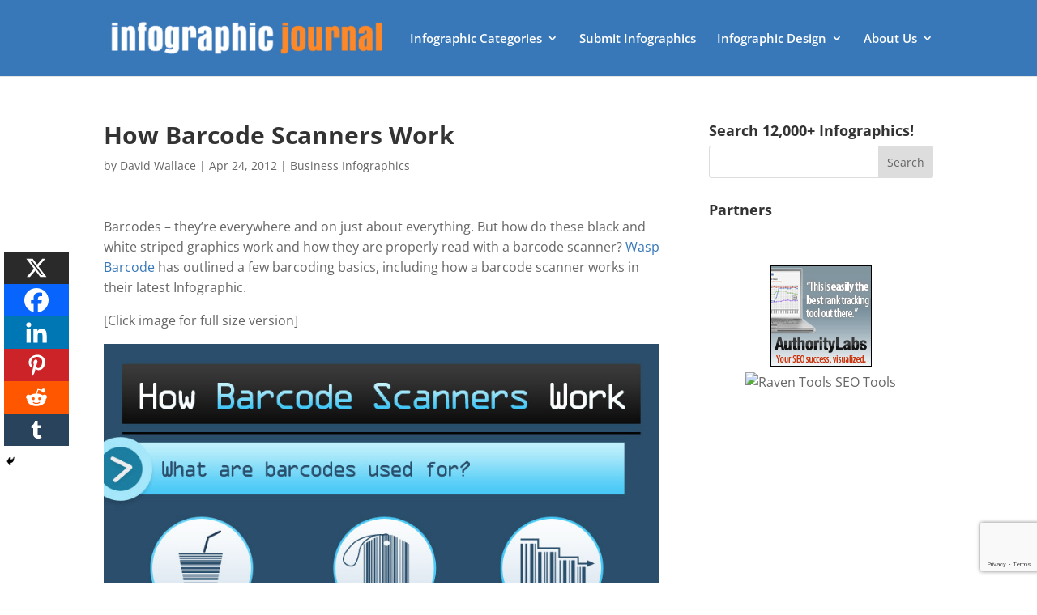

--- FILE ---
content_type: text/html; charset=utf-8
request_url: https://www.google.com/recaptcha/api2/anchor?ar=1&k=6Le4CKwbAAAAAIXNSfv0Bkpql5dWOUJY0mZTxh2n&co=aHR0cHM6Ly9pbmZvZ3JhcGhpY2pvdXJuYWwuY29tOjQ0Mw..&hl=en&v=PoyoqOPhxBO7pBk68S4YbpHZ&size=invisible&anchor-ms=20000&execute-ms=30000&cb=baexhd7npmxd
body_size: 48723
content:
<!DOCTYPE HTML><html dir="ltr" lang="en"><head><meta http-equiv="Content-Type" content="text/html; charset=UTF-8">
<meta http-equiv="X-UA-Compatible" content="IE=edge">
<title>reCAPTCHA</title>
<style type="text/css">
/* cyrillic-ext */
@font-face {
  font-family: 'Roboto';
  font-style: normal;
  font-weight: 400;
  font-stretch: 100%;
  src: url(//fonts.gstatic.com/s/roboto/v48/KFO7CnqEu92Fr1ME7kSn66aGLdTylUAMa3GUBHMdazTgWw.woff2) format('woff2');
  unicode-range: U+0460-052F, U+1C80-1C8A, U+20B4, U+2DE0-2DFF, U+A640-A69F, U+FE2E-FE2F;
}
/* cyrillic */
@font-face {
  font-family: 'Roboto';
  font-style: normal;
  font-weight: 400;
  font-stretch: 100%;
  src: url(//fonts.gstatic.com/s/roboto/v48/KFO7CnqEu92Fr1ME7kSn66aGLdTylUAMa3iUBHMdazTgWw.woff2) format('woff2');
  unicode-range: U+0301, U+0400-045F, U+0490-0491, U+04B0-04B1, U+2116;
}
/* greek-ext */
@font-face {
  font-family: 'Roboto';
  font-style: normal;
  font-weight: 400;
  font-stretch: 100%;
  src: url(//fonts.gstatic.com/s/roboto/v48/KFO7CnqEu92Fr1ME7kSn66aGLdTylUAMa3CUBHMdazTgWw.woff2) format('woff2');
  unicode-range: U+1F00-1FFF;
}
/* greek */
@font-face {
  font-family: 'Roboto';
  font-style: normal;
  font-weight: 400;
  font-stretch: 100%;
  src: url(//fonts.gstatic.com/s/roboto/v48/KFO7CnqEu92Fr1ME7kSn66aGLdTylUAMa3-UBHMdazTgWw.woff2) format('woff2');
  unicode-range: U+0370-0377, U+037A-037F, U+0384-038A, U+038C, U+038E-03A1, U+03A3-03FF;
}
/* math */
@font-face {
  font-family: 'Roboto';
  font-style: normal;
  font-weight: 400;
  font-stretch: 100%;
  src: url(//fonts.gstatic.com/s/roboto/v48/KFO7CnqEu92Fr1ME7kSn66aGLdTylUAMawCUBHMdazTgWw.woff2) format('woff2');
  unicode-range: U+0302-0303, U+0305, U+0307-0308, U+0310, U+0312, U+0315, U+031A, U+0326-0327, U+032C, U+032F-0330, U+0332-0333, U+0338, U+033A, U+0346, U+034D, U+0391-03A1, U+03A3-03A9, U+03B1-03C9, U+03D1, U+03D5-03D6, U+03F0-03F1, U+03F4-03F5, U+2016-2017, U+2034-2038, U+203C, U+2040, U+2043, U+2047, U+2050, U+2057, U+205F, U+2070-2071, U+2074-208E, U+2090-209C, U+20D0-20DC, U+20E1, U+20E5-20EF, U+2100-2112, U+2114-2115, U+2117-2121, U+2123-214F, U+2190, U+2192, U+2194-21AE, U+21B0-21E5, U+21F1-21F2, U+21F4-2211, U+2213-2214, U+2216-22FF, U+2308-230B, U+2310, U+2319, U+231C-2321, U+2336-237A, U+237C, U+2395, U+239B-23B7, U+23D0, U+23DC-23E1, U+2474-2475, U+25AF, U+25B3, U+25B7, U+25BD, U+25C1, U+25CA, U+25CC, U+25FB, U+266D-266F, U+27C0-27FF, U+2900-2AFF, U+2B0E-2B11, U+2B30-2B4C, U+2BFE, U+3030, U+FF5B, U+FF5D, U+1D400-1D7FF, U+1EE00-1EEFF;
}
/* symbols */
@font-face {
  font-family: 'Roboto';
  font-style: normal;
  font-weight: 400;
  font-stretch: 100%;
  src: url(//fonts.gstatic.com/s/roboto/v48/KFO7CnqEu92Fr1ME7kSn66aGLdTylUAMaxKUBHMdazTgWw.woff2) format('woff2');
  unicode-range: U+0001-000C, U+000E-001F, U+007F-009F, U+20DD-20E0, U+20E2-20E4, U+2150-218F, U+2190, U+2192, U+2194-2199, U+21AF, U+21E6-21F0, U+21F3, U+2218-2219, U+2299, U+22C4-22C6, U+2300-243F, U+2440-244A, U+2460-24FF, U+25A0-27BF, U+2800-28FF, U+2921-2922, U+2981, U+29BF, U+29EB, U+2B00-2BFF, U+4DC0-4DFF, U+FFF9-FFFB, U+10140-1018E, U+10190-1019C, U+101A0, U+101D0-101FD, U+102E0-102FB, U+10E60-10E7E, U+1D2C0-1D2D3, U+1D2E0-1D37F, U+1F000-1F0FF, U+1F100-1F1AD, U+1F1E6-1F1FF, U+1F30D-1F30F, U+1F315, U+1F31C, U+1F31E, U+1F320-1F32C, U+1F336, U+1F378, U+1F37D, U+1F382, U+1F393-1F39F, U+1F3A7-1F3A8, U+1F3AC-1F3AF, U+1F3C2, U+1F3C4-1F3C6, U+1F3CA-1F3CE, U+1F3D4-1F3E0, U+1F3ED, U+1F3F1-1F3F3, U+1F3F5-1F3F7, U+1F408, U+1F415, U+1F41F, U+1F426, U+1F43F, U+1F441-1F442, U+1F444, U+1F446-1F449, U+1F44C-1F44E, U+1F453, U+1F46A, U+1F47D, U+1F4A3, U+1F4B0, U+1F4B3, U+1F4B9, U+1F4BB, U+1F4BF, U+1F4C8-1F4CB, U+1F4D6, U+1F4DA, U+1F4DF, U+1F4E3-1F4E6, U+1F4EA-1F4ED, U+1F4F7, U+1F4F9-1F4FB, U+1F4FD-1F4FE, U+1F503, U+1F507-1F50B, U+1F50D, U+1F512-1F513, U+1F53E-1F54A, U+1F54F-1F5FA, U+1F610, U+1F650-1F67F, U+1F687, U+1F68D, U+1F691, U+1F694, U+1F698, U+1F6AD, U+1F6B2, U+1F6B9-1F6BA, U+1F6BC, U+1F6C6-1F6CF, U+1F6D3-1F6D7, U+1F6E0-1F6EA, U+1F6F0-1F6F3, U+1F6F7-1F6FC, U+1F700-1F7FF, U+1F800-1F80B, U+1F810-1F847, U+1F850-1F859, U+1F860-1F887, U+1F890-1F8AD, U+1F8B0-1F8BB, U+1F8C0-1F8C1, U+1F900-1F90B, U+1F93B, U+1F946, U+1F984, U+1F996, U+1F9E9, U+1FA00-1FA6F, U+1FA70-1FA7C, U+1FA80-1FA89, U+1FA8F-1FAC6, U+1FACE-1FADC, U+1FADF-1FAE9, U+1FAF0-1FAF8, U+1FB00-1FBFF;
}
/* vietnamese */
@font-face {
  font-family: 'Roboto';
  font-style: normal;
  font-weight: 400;
  font-stretch: 100%;
  src: url(//fonts.gstatic.com/s/roboto/v48/KFO7CnqEu92Fr1ME7kSn66aGLdTylUAMa3OUBHMdazTgWw.woff2) format('woff2');
  unicode-range: U+0102-0103, U+0110-0111, U+0128-0129, U+0168-0169, U+01A0-01A1, U+01AF-01B0, U+0300-0301, U+0303-0304, U+0308-0309, U+0323, U+0329, U+1EA0-1EF9, U+20AB;
}
/* latin-ext */
@font-face {
  font-family: 'Roboto';
  font-style: normal;
  font-weight: 400;
  font-stretch: 100%;
  src: url(//fonts.gstatic.com/s/roboto/v48/KFO7CnqEu92Fr1ME7kSn66aGLdTylUAMa3KUBHMdazTgWw.woff2) format('woff2');
  unicode-range: U+0100-02BA, U+02BD-02C5, U+02C7-02CC, U+02CE-02D7, U+02DD-02FF, U+0304, U+0308, U+0329, U+1D00-1DBF, U+1E00-1E9F, U+1EF2-1EFF, U+2020, U+20A0-20AB, U+20AD-20C0, U+2113, U+2C60-2C7F, U+A720-A7FF;
}
/* latin */
@font-face {
  font-family: 'Roboto';
  font-style: normal;
  font-weight: 400;
  font-stretch: 100%;
  src: url(//fonts.gstatic.com/s/roboto/v48/KFO7CnqEu92Fr1ME7kSn66aGLdTylUAMa3yUBHMdazQ.woff2) format('woff2');
  unicode-range: U+0000-00FF, U+0131, U+0152-0153, U+02BB-02BC, U+02C6, U+02DA, U+02DC, U+0304, U+0308, U+0329, U+2000-206F, U+20AC, U+2122, U+2191, U+2193, U+2212, U+2215, U+FEFF, U+FFFD;
}
/* cyrillic-ext */
@font-face {
  font-family: 'Roboto';
  font-style: normal;
  font-weight: 500;
  font-stretch: 100%;
  src: url(//fonts.gstatic.com/s/roboto/v48/KFO7CnqEu92Fr1ME7kSn66aGLdTylUAMa3GUBHMdazTgWw.woff2) format('woff2');
  unicode-range: U+0460-052F, U+1C80-1C8A, U+20B4, U+2DE0-2DFF, U+A640-A69F, U+FE2E-FE2F;
}
/* cyrillic */
@font-face {
  font-family: 'Roboto';
  font-style: normal;
  font-weight: 500;
  font-stretch: 100%;
  src: url(//fonts.gstatic.com/s/roboto/v48/KFO7CnqEu92Fr1ME7kSn66aGLdTylUAMa3iUBHMdazTgWw.woff2) format('woff2');
  unicode-range: U+0301, U+0400-045F, U+0490-0491, U+04B0-04B1, U+2116;
}
/* greek-ext */
@font-face {
  font-family: 'Roboto';
  font-style: normal;
  font-weight: 500;
  font-stretch: 100%;
  src: url(//fonts.gstatic.com/s/roboto/v48/KFO7CnqEu92Fr1ME7kSn66aGLdTylUAMa3CUBHMdazTgWw.woff2) format('woff2');
  unicode-range: U+1F00-1FFF;
}
/* greek */
@font-face {
  font-family: 'Roboto';
  font-style: normal;
  font-weight: 500;
  font-stretch: 100%;
  src: url(//fonts.gstatic.com/s/roboto/v48/KFO7CnqEu92Fr1ME7kSn66aGLdTylUAMa3-UBHMdazTgWw.woff2) format('woff2');
  unicode-range: U+0370-0377, U+037A-037F, U+0384-038A, U+038C, U+038E-03A1, U+03A3-03FF;
}
/* math */
@font-face {
  font-family: 'Roboto';
  font-style: normal;
  font-weight: 500;
  font-stretch: 100%;
  src: url(//fonts.gstatic.com/s/roboto/v48/KFO7CnqEu92Fr1ME7kSn66aGLdTylUAMawCUBHMdazTgWw.woff2) format('woff2');
  unicode-range: U+0302-0303, U+0305, U+0307-0308, U+0310, U+0312, U+0315, U+031A, U+0326-0327, U+032C, U+032F-0330, U+0332-0333, U+0338, U+033A, U+0346, U+034D, U+0391-03A1, U+03A3-03A9, U+03B1-03C9, U+03D1, U+03D5-03D6, U+03F0-03F1, U+03F4-03F5, U+2016-2017, U+2034-2038, U+203C, U+2040, U+2043, U+2047, U+2050, U+2057, U+205F, U+2070-2071, U+2074-208E, U+2090-209C, U+20D0-20DC, U+20E1, U+20E5-20EF, U+2100-2112, U+2114-2115, U+2117-2121, U+2123-214F, U+2190, U+2192, U+2194-21AE, U+21B0-21E5, U+21F1-21F2, U+21F4-2211, U+2213-2214, U+2216-22FF, U+2308-230B, U+2310, U+2319, U+231C-2321, U+2336-237A, U+237C, U+2395, U+239B-23B7, U+23D0, U+23DC-23E1, U+2474-2475, U+25AF, U+25B3, U+25B7, U+25BD, U+25C1, U+25CA, U+25CC, U+25FB, U+266D-266F, U+27C0-27FF, U+2900-2AFF, U+2B0E-2B11, U+2B30-2B4C, U+2BFE, U+3030, U+FF5B, U+FF5D, U+1D400-1D7FF, U+1EE00-1EEFF;
}
/* symbols */
@font-face {
  font-family: 'Roboto';
  font-style: normal;
  font-weight: 500;
  font-stretch: 100%;
  src: url(//fonts.gstatic.com/s/roboto/v48/KFO7CnqEu92Fr1ME7kSn66aGLdTylUAMaxKUBHMdazTgWw.woff2) format('woff2');
  unicode-range: U+0001-000C, U+000E-001F, U+007F-009F, U+20DD-20E0, U+20E2-20E4, U+2150-218F, U+2190, U+2192, U+2194-2199, U+21AF, U+21E6-21F0, U+21F3, U+2218-2219, U+2299, U+22C4-22C6, U+2300-243F, U+2440-244A, U+2460-24FF, U+25A0-27BF, U+2800-28FF, U+2921-2922, U+2981, U+29BF, U+29EB, U+2B00-2BFF, U+4DC0-4DFF, U+FFF9-FFFB, U+10140-1018E, U+10190-1019C, U+101A0, U+101D0-101FD, U+102E0-102FB, U+10E60-10E7E, U+1D2C0-1D2D3, U+1D2E0-1D37F, U+1F000-1F0FF, U+1F100-1F1AD, U+1F1E6-1F1FF, U+1F30D-1F30F, U+1F315, U+1F31C, U+1F31E, U+1F320-1F32C, U+1F336, U+1F378, U+1F37D, U+1F382, U+1F393-1F39F, U+1F3A7-1F3A8, U+1F3AC-1F3AF, U+1F3C2, U+1F3C4-1F3C6, U+1F3CA-1F3CE, U+1F3D4-1F3E0, U+1F3ED, U+1F3F1-1F3F3, U+1F3F5-1F3F7, U+1F408, U+1F415, U+1F41F, U+1F426, U+1F43F, U+1F441-1F442, U+1F444, U+1F446-1F449, U+1F44C-1F44E, U+1F453, U+1F46A, U+1F47D, U+1F4A3, U+1F4B0, U+1F4B3, U+1F4B9, U+1F4BB, U+1F4BF, U+1F4C8-1F4CB, U+1F4D6, U+1F4DA, U+1F4DF, U+1F4E3-1F4E6, U+1F4EA-1F4ED, U+1F4F7, U+1F4F9-1F4FB, U+1F4FD-1F4FE, U+1F503, U+1F507-1F50B, U+1F50D, U+1F512-1F513, U+1F53E-1F54A, U+1F54F-1F5FA, U+1F610, U+1F650-1F67F, U+1F687, U+1F68D, U+1F691, U+1F694, U+1F698, U+1F6AD, U+1F6B2, U+1F6B9-1F6BA, U+1F6BC, U+1F6C6-1F6CF, U+1F6D3-1F6D7, U+1F6E0-1F6EA, U+1F6F0-1F6F3, U+1F6F7-1F6FC, U+1F700-1F7FF, U+1F800-1F80B, U+1F810-1F847, U+1F850-1F859, U+1F860-1F887, U+1F890-1F8AD, U+1F8B0-1F8BB, U+1F8C0-1F8C1, U+1F900-1F90B, U+1F93B, U+1F946, U+1F984, U+1F996, U+1F9E9, U+1FA00-1FA6F, U+1FA70-1FA7C, U+1FA80-1FA89, U+1FA8F-1FAC6, U+1FACE-1FADC, U+1FADF-1FAE9, U+1FAF0-1FAF8, U+1FB00-1FBFF;
}
/* vietnamese */
@font-face {
  font-family: 'Roboto';
  font-style: normal;
  font-weight: 500;
  font-stretch: 100%;
  src: url(//fonts.gstatic.com/s/roboto/v48/KFO7CnqEu92Fr1ME7kSn66aGLdTylUAMa3OUBHMdazTgWw.woff2) format('woff2');
  unicode-range: U+0102-0103, U+0110-0111, U+0128-0129, U+0168-0169, U+01A0-01A1, U+01AF-01B0, U+0300-0301, U+0303-0304, U+0308-0309, U+0323, U+0329, U+1EA0-1EF9, U+20AB;
}
/* latin-ext */
@font-face {
  font-family: 'Roboto';
  font-style: normal;
  font-weight: 500;
  font-stretch: 100%;
  src: url(//fonts.gstatic.com/s/roboto/v48/KFO7CnqEu92Fr1ME7kSn66aGLdTylUAMa3KUBHMdazTgWw.woff2) format('woff2');
  unicode-range: U+0100-02BA, U+02BD-02C5, U+02C7-02CC, U+02CE-02D7, U+02DD-02FF, U+0304, U+0308, U+0329, U+1D00-1DBF, U+1E00-1E9F, U+1EF2-1EFF, U+2020, U+20A0-20AB, U+20AD-20C0, U+2113, U+2C60-2C7F, U+A720-A7FF;
}
/* latin */
@font-face {
  font-family: 'Roboto';
  font-style: normal;
  font-weight: 500;
  font-stretch: 100%;
  src: url(//fonts.gstatic.com/s/roboto/v48/KFO7CnqEu92Fr1ME7kSn66aGLdTylUAMa3yUBHMdazQ.woff2) format('woff2');
  unicode-range: U+0000-00FF, U+0131, U+0152-0153, U+02BB-02BC, U+02C6, U+02DA, U+02DC, U+0304, U+0308, U+0329, U+2000-206F, U+20AC, U+2122, U+2191, U+2193, U+2212, U+2215, U+FEFF, U+FFFD;
}
/* cyrillic-ext */
@font-face {
  font-family: 'Roboto';
  font-style: normal;
  font-weight: 900;
  font-stretch: 100%;
  src: url(//fonts.gstatic.com/s/roboto/v48/KFO7CnqEu92Fr1ME7kSn66aGLdTylUAMa3GUBHMdazTgWw.woff2) format('woff2');
  unicode-range: U+0460-052F, U+1C80-1C8A, U+20B4, U+2DE0-2DFF, U+A640-A69F, U+FE2E-FE2F;
}
/* cyrillic */
@font-face {
  font-family: 'Roboto';
  font-style: normal;
  font-weight: 900;
  font-stretch: 100%;
  src: url(//fonts.gstatic.com/s/roboto/v48/KFO7CnqEu92Fr1ME7kSn66aGLdTylUAMa3iUBHMdazTgWw.woff2) format('woff2');
  unicode-range: U+0301, U+0400-045F, U+0490-0491, U+04B0-04B1, U+2116;
}
/* greek-ext */
@font-face {
  font-family: 'Roboto';
  font-style: normal;
  font-weight: 900;
  font-stretch: 100%;
  src: url(//fonts.gstatic.com/s/roboto/v48/KFO7CnqEu92Fr1ME7kSn66aGLdTylUAMa3CUBHMdazTgWw.woff2) format('woff2');
  unicode-range: U+1F00-1FFF;
}
/* greek */
@font-face {
  font-family: 'Roboto';
  font-style: normal;
  font-weight: 900;
  font-stretch: 100%;
  src: url(//fonts.gstatic.com/s/roboto/v48/KFO7CnqEu92Fr1ME7kSn66aGLdTylUAMa3-UBHMdazTgWw.woff2) format('woff2');
  unicode-range: U+0370-0377, U+037A-037F, U+0384-038A, U+038C, U+038E-03A1, U+03A3-03FF;
}
/* math */
@font-face {
  font-family: 'Roboto';
  font-style: normal;
  font-weight: 900;
  font-stretch: 100%;
  src: url(//fonts.gstatic.com/s/roboto/v48/KFO7CnqEu92Fr1ME7kSn66aGLdTylUAMawCUBHMdazTgWw.woff2) format('woff2');
  unicode-range: U+0302-0303, U+0305, U+0307-0308, U+0310, U+0312, U+0315, U+031A, U+0326-0327, U+032C, U+032F-0330, U+0332-0333, U+0338, U+033A, U+0346, U+034D, U+0391-03A1, U+03A3-03A9, U+03B1-03C9, U+03D1, U+03D5-03D6, U+03F0-03F1, U+03F4-03F5, U+2016-2017, U+2034-2038, U+203C, U+2040, U+2043, U+2047, U+2050, U+2057, U+205F, U+2070-2071, U+2074-208E, U+2090-209C, U+20D0-20DC, U+20E1, U+20E5-20EF, U+2100-2112, U+2114-2115, U+2117-2121, U+2123-214F, U+2190, U+2192, U+2194-21AE, U+21B0-21E5, U+21F1-21F2, U+21F4-2211, U+2213-2214, U+2216-22FF, U+2308-230B, U+2310, U+2319, U+231C-2321, U+2336-237A, U+237C, U+2395, U+239B-23B7, U+23D0, U+23DC-23E1, U+2474-2475, U+25AF, U+25B3, U+25B7, U+25BD, U+25C1, U+25CA, U+25CC, U+25FB, U+266D-266F, U+27C0-27FF, U+2900-2AFF, U+2B0E-2B11, U+2B30-2B4C, U+2BFE, U+3030, U+FF5B, U+FF5D, U+1D400-1D7FF, U+1EE00-1EEFF;
}
/* symbols */
@font-face {
  font-family: 'Roboto';
  font-style: normal;
  font-weight: 900;
  font-stretch: 100%;
  src: url(//fonts.gstatic.com/s/roboto/v48/KFO7CnqEu92Fr1ME7kSn66aGLdTylUAMaxKUBHMdazTgWw.woff2) format('woff2');
  unicode-range: U+0001-000C, U+000E-001F, U+007F-009F, U+20DD-20E0, U+20E2-20E4, U+2150-218F, U+2190, U+2192, U+2194-2199, U+21AF, U+21E6-21F0, U+21F3, U+2218-2219, U+2299, U+22C4-22C6, U+2300-243F, U+2440-244A, U+2460-24FF, U+25A0-27BF, U+2800-28FF, U+2921-2922, U+2981, U+29BF, U+29EB, U+2B00-2BFF, U+4DC0-4DFF, U+FFF9-FFFB, U+10140-1018E, U+10190-1019C, U+101A0, U+101D0-101FD, U+102E0-102FB, U+10E60-10E7E, U+1D2C0-1D2D3, U+1D2E0-1D37F, U+1F000-1F0FF, U+1F100-1F1AD, U+1F1E6-1F1FF, U+1F30D-1F30F, U+1F315, U+1F31C, U+1F31E, U+1F320-1F32C, U+1F336, U+1F378, U+1F37D, U+1F382, U+1F393-1F39F, U+1F3A7-1F3A8, U+1F3AC-1F3AF, U+1F3C2, U+1F3C4-1F3C6, U+1F3CA-1F3CE, U+1F3D4-1F3E0, U+1F3ED, U+1F3F1-1F3F3, U+1F3F5-1F3F7, U+1F408, U+1F415, U+1F41F, U+1F426, U+1F43F, U+1F441-1F442, U+1F444, U+1F446-1F449, U+1F44C-1F44E, U+1F453, U+1F46A, U+1F47D, U+1F4A3, U+1F4B0, U+1F4B3, U+1F4B9, U+1F4BB, U+1F4BF, U+1F4C8-1F4CB, U+1F4D6, U+1F4DA, U+1F4DF, U+1F4E3-1F4E6, U+1F4EA-1F4ED, U+1F4F7, U+1F4F9-1F4FB, U+1F4FD-1F4FE, U+1F503, U+1F507-1F50B, U+1F50D, U+1F512-1F513, U+1F53E-1F54A, U+1F54F-1F5FA, U+1F610, U+1F650-1F67F, U+1F687, U+1F68D, U+1F691, U+1F694, U+1F698, U+1F6AD, U+1F6B2, U+1F6B9-1F6BA, U+1F6BC, U+1F6C6-1F6CF, U+1F6D3-1F6D7, U+1F6E0-1F6EA, U+1F6F0-1F6F3, U+1F6F7-1F6FC, U+1F700-1F7FF, U+1F800-1F80B, U+1F810-1F847, U+1F850-1F859, U+1F860-1F887, U+1F890-1F8AD, U+1F8B0-1F8BB, U+1F8C0-1F8C1, U+1F900-1F90B, U+1F93B, U+1F946, U+1F984, U+1F996, U+1F9E9, U+1FA00-1FA6F, U+1FA70-1FA7C, U+1FA80-1FA89, U+1FA8F-1FAC6, U+1FACE-1FADC, U+1FADF-1FAE9, U+1FAF0-1FAF8, U+1FB00-1FBFF;
}
/* vietnamese */
@font-face {
  font-family: 'Roboto';
  font-style: normal;
  font-weight: 900;
  font-stretch: 100%;
  src: url(//fonts.gstatic.com/s/roboto/v48/KFO7CnqEu92Fr1ME7kSn66aGLdTylUAMa3OUBHMdazTgWw.woff2) format('woff2');
  unicode-range: U+0102-0103, U+0110-0111, U+0128-0129, U+0168-0169, U+01A0-01A1, U+01AF-01B0, U+0300-0301, U+0303-0304, U+0308-0309, U+0323, U+0329, U+1EA0-1EF9, U+20AB;
}
/* latin-ext */
@font-face {
  font-family: 'Roboto';
  font-style: normal;
  font-weight: 900;
  font-stretch: 100%;
  src: url(//fonts.gstatic.com/s/roboto/v48/KFO7CnqEu92Fr1ME7kSn66aGLdTylUAMa3KUBHMdazTgWw.woff2) format('woff2');
  unicode-range: U+0100-02BA, U+02BD-02C5, U+02C7-02CC, U+02CE-02D7, U+02DD-02FF, U+0304, U+0308, U+0329, U+1D00-1DBF, U+1E00-1E9F, U+1EF2-1EFF, U+2020, U+20A0-20AB, U+20AD-20C0, U+2113, U+2C60-2C7F, U+A720-A7FF;
}
/* latin */
@font-face {
  font-family: 'Roboto';
  font-style: normal;
  font-weight: 900;
  font-stretch: 100%;
  src: url(//fonts.gstatic.com/s/roboto/v48/KFO7CnqEu92Fr1ME7kSn66aGLdTylUAMa3yUBHMdazQ.woff2) format('woff2');
  unicode-range: U+0000-00FF, U+0131, U+0152-0153, U+02BB-02BC, U+02C6, U+02DA, U+02DC, U+0304, U+0308, U+0329, U+2000-206F, U+20AC, U+2122, U+2191, U+2193, U+2212, U+2215, U+FEFF, U+FFFD;
}

</style>
<link rel="stylesheet" type="text/css" href="https://www.gstatic.com/recaptcha/releases/PoyoqOPhxBO7pBk68S4YbpHZ/styles__ltr.css">
<script nonce="4lbmh8qbIoik1TpiSA3jZQ" type="text/javascript">window['__recaptcha_api'] = 'https://www.google.com/recaptcha/api2/';</script>
<script type="text/javascript" src="https://www.gstatic.com/recaptcha/releases/PoyoqOPhxBO7pBk68S4YbpHZ/recaptcha__en.js" nonce="4lbmh8qbIoik1TpiSA3jZQ">
      
    </script></head>
<body><div id="rc-anchor-alert" class="rc-anchor-alert"></div>
<input type="hidden" id="recaptcha-token" value="[base64]">
<script type="text/javascript" nonce="4lbmh8qbIoik1TpiSA3jZQ">
      recaptcha.anchor.Main.init("[\x22ainput\x22,[\x22bgdata\x22,\x22\x22,\[base64]/[base64]/[base64]/ZyhXLGgpOnEoW04sMjEsbF0sVywwKSxoKSxmYWxzZSxmYWxzZSl9Y2F0Y2goayl7RygzNTgsVyk/[base64]/[base64]/[base64]/[base64]/[base64]/[base64]/[base64]/bmV3IEJbT10oRFswXSk6dz09Mj9uZXcgQltPXShEWzBdLERbMV0pOnc9PTM/bmV3IEJbT10oRFswXSxEWzFdLERbMl0pOnc9PTQ/[base64]/[base64]/[base64]/[base64]/[base64]\\u003d\x22,\[base64]\\u003d\x22,\x22f0I4woRMflZ3w4fDvMO/w6LCpjsxwolXTCMWwqJ4w5/CiAxAwptHNsKzwp3CtMOBw5onw7lyFMObwqbDisKhJcOxwqTDvWHDiivCkcOawp/DowcsPyh4wp/Dnh/Dv8KUAxDCvjhDw4LDlRjCrB8Ww5RZwrvDpsOgwpZkwozCsAHDsMOrwr0yLBkvwrkJOMKPw7zCjXXDnkXCmyTCrsOuw4FRwpfDkMKxwpvCrTFhdMORwo3DtMKrwowUCUbDsMOhwoM9QcKsw6zCvMO9w6nDiMKow67DjTDDhcKVwoJZw5B/[base64]/CosKww6NBwrJHw6jDvyk/w6kLwoDDgwluZsOjXcO1w6PDncOkcgI3wpbDrAZDXTlfMxXDi8KrWMKdcjA+esO5QsKPwqbDscOFw4bDk8KxeGXCvcOKQcOhw5/DnsO+dX/DtVgiw7DDiMKXSSLCtcO0worDq3PCh8OuTcOcTcO4UsKaw5/[base64]/CvMKMwpbDnWYGBcO8w5UCw5bClMOiA0fChMO3WEbDoA/DpRYGwqXDrxbDtnrCr8KjJkzCvsKvw6lcKcK5PzQdBxHDvks+wolmCV3DkFrDjsO1w4sRwrB4w6JpQ8OVwp9cMsKawq47bhYxw4LDvMOfO8O1aTERwp5vWsKmwohUFDpBw6HDocOSw5Yrfz/Dm8OmF8OFwoTCnMK5w4zDpAnCnsKQIAjDn3/Co0bDohN6MsKfw4vDozjCm38GWjrDhiwBw7/DicOrDXMVw6tzwrUYwrbDu8Onw60hwookwpvDscO7FcOEacKNCcKawoLCj8KCwpcFf8ORc25Dw7fDr8OQL0FhL1ZOT3FLwqXCp1IoMSsmbErChQvDiCbCnUw6wrHDjTsUw7jClBbCq8OawqMuKTkLKsKQEW/DgcKewqMfQCjCh1ggw7LDusK4C8KpKyzDoQU5w5EjwqI4BMOYI8O6w4vCsMOtwpx+Owh3WGbDoCLCuh3DpcOsw7E2TsKFwpzCr2wrC0LDiHbDsMKuwq7Dkxohw4fCoMKLFsOuJlgow4bCjnkfwoFsTsOLwr3CrmzDu8K1wpNHPcObw4HChFnDlCzDnMKGMgl/woExE20WVsKPw64iBTnDg8OuwoQJwpPDu8KGNkwmwoxtw5zDmcKkcRRDKMKHJ3xjwqURw67DklI5BcKFw64KfnxfHVJ/[base64]/N2cdScO2RsKwHEjDm8OywofChVZ1K8KhbnA/wrvDvcKrE8KPdsKgwodYwpHCmDQ2wpITfn/Do2ctw6UnMXXCm8OHRghheFLDucOIXADCqR/DmzJRcDUBwo/[base64]/DvkDDqkF7SMOAQ8O4wodaw53DnALDmsOMeMO2w6wkQhw8w4sVwrMTbMKow6EDOwIRw4bCn0kwcsODSlHCviFyw6B+UXTDmsOrfsKVw4jCo0BMw5/Dr8OPKjzDqQ8Nw6cYTMK2Y8O2Zyd6AMK5w77DvMONMB84bhA+w5TCnyvCtR7DjMOpcBA0AcKML8OxwpBDDsO5w63CtnfDhSjCjxTCm01PwrtKR3VJw4jClsKZQRrDmcOOw6bDoW59wo89w4nDni/DvcKNCsKUwqvDscKDw7jCv3fDgMO3wpNENXPDqcKlwrPDlTRRw7RvBUDDnStGXMOJw4DDoFVcw7hWIFDDpcKBI306R30ZwpfClMO+WkzDgR9+wq8Cw5/Cj8KHbcKTMsK+w58IwrZsN8KTw6nCuMKGalHClXnDiEIKwqTCo2NxTMKEFSoLAxFXwpnCqMO2PHJPcinChsKTwqFSw5LCjsODfsKJR8K1wpfDkg5YBmDDrT0PwpEww4XDm8OzWSt5wrnCk1Yyw5vCr8O7CsOacsKaBxtzw7XDrw3CklvCmXVbccKPw4ZcVy49wp9/[base64]/Dr8KHbMO9AcKYw5XCjTYuXsK0wrcyH3LCsSDCqTHDrMOFwp9/[base64]/Do0DCmsKJByDDk8OESj9EwqXDjcKJwqc0D8KMw4IQwpkKw6drSj9OPcK/wpZMwozCmEXDosKUA1HCkj3DisK/w4RKYWh1MR/DosOFJ8KiRcKSVcODw4Y7wpbDr8KqAsKLwpgCOMKPB2zDphZdwq7CkcKbw4FJw7bCmcKlwqUvQ8KdecK8OMKWV8OOKwDDnxxHw5BawobCkSEvw6jDosO6wqvDsitSSsOWw7tFVRghwoptw5lgeMKMLcKtworDqANnHcKFB3rCoCI5w5VvaU/[base64]/Dg8K7PsKSwqFABwwsdcOcwqhHClEIdgZkwqHCmMOQTMK0N8OEOArCpRrCo8OOHcKCGlNfw5LCrsO4TsOawoE/[base64]/wosTW0R6f8OtXC/DjsOWPyZ6w4gfwrTCtsOAw7vCiMKEwoTCuS0mw4rCnsK3wrpkwpPDuh1OwoXDrsKGw45ywrFNCcKtJ8KVw4rDsk0nSyZWw43Dr8OkwpTCmmvDlm/DoxLCqHPCqCzDoXJbwogvY2LCjsOdw6PDl8K7woM9RzvCjcKxw7nDgG9CCsKMw6PCvx55wp9GWmEGwr80PUnDq3N3w5ovM15TwozCmUYZwrNaH8Kfdh3DuV/CosKOw7nDmsKtKMKqwp0Ew6LDoMKJwodQE8OewobCocKGHcK7WxzDl8OIAlzDkkl4bMKgwpbCncOeZ8KHa8KAwrrCnU/[base64]/CiGl9wrNEwrELwpnCh0fDoSFCbH0GNcKZw6dUWcOKw6jCj3vCq8Ojwq96csOYClHCh8KqXR4IFSkUwolCwoVNVUrDjsOoWmnCqcKYdQN7wqN9K8KTwrnCohrDmnDCjzLDhcKgwqvCm8O0UMKmRknDoVZvwpgQRMObwr4qw6gQVcOaLQbDm8KpTsK/w4fDn8KmXmEYKcK+wrPDoExxwonCkXjCj8OtIMO+RBXDiD3DmCLCiMOMF3LDjzRxw5NYP1kNPcKAw6RjXcK/w7/[base64]/AgjChBpRB1ZFSsKCZWTCnMOZwql3wow2w7oPN8O/wpjCtMKzwoLDlB/[base64]/CksO5XnbDlgNXKBvDqxcWw6PCu8OJQR/[base64]/DgEcgw6zDjMKDemfCpQ1cZmHCgAkvw6h7KMOnBWbDiB7Do8KYTk8fKHHCnCgRw7g0WkF3wrwGwoMGaBXDusKgwrXDinAMaMOUHMK3SMKycHobSsK2HsK2w6MAw5DCqWBMMivClSInKcKKf1B/JCwtJXNBJ0XCvm7DqlDCiR8LwqJXw7ZpXMOyPnEyK8K5w4fCu8OXw7fCnUx3wrA5TcKsX8OsY1fCuAxcw7JwMm3DrVvCnsO0w73Cn212SDTDhjdadcOqwohXPRM+UCdsTXpFEnDCvFLCqsKwCi/DrCbDmxbCjwjDvFXDoRvCpHDDt8OuDcKXO3vDqMOibWwQAjRMYm3Ch2BsTwFYNMKyw7HDksKSO8OoU8KTKMOSRWs6cygmw4LDhsOQY3J0w4vCoHnCnsOFwoDDhmrCpx8rw7xbw6kHcsKFw4XDny0Dw5fDrT/[base64]/wonCnCTCqMKadhQEcwTCt8KfYsOZwpFmfcK0w7fDojHCk8KEH8OaGT/DjFQLwpXCvifCtjgpX8OJwoTDmxLCk8O/CcKFRHI3ecOKw64tQALCvyfCs1ZAOsKEPcOawpnDhDLDuMKcSTXDqHXCm0cOUcK5wqjCpjbChhDDknTDknbDkn/ClgltGxvCpMKmAsOXwpzClsO9QXodwrDDjcO8wqozZw0dKcK4wp5lMsO3w5Rsw7TCp8KCLnoJwpXCtiUdw4TDhQJtwokqw4Z/R2zDtsO/wqfChMOWSCPCvgbCjMK5E8KowrM0cEfDtHzDoWIqN8O2w4l1VcKLNTvCo3HDqgVlw6pRIz3DosKvwpQawqHDkF/Dul5oECEgJcOdYiQCw7BuNcObw49OwrZ/bTgvw68lw4LDjMOmMsOcw6vCognDm0s4YW7DrcK3IQNEw5XCkybCjcKUw4cuSirDjsOxDXvCvcOZMnYFY8KVWcOEw4JwGWrDksO0w5zDgQjCl8KoPcKaVsO8I8O+WXQ6U8Kvw7fDqn8Pw54mHAzDmyzDnQjClcOlCSY8w43DrsO9wqzCiMOKwpAUwpQ/w6Mvw7tDwqA1w4PDvcKow6xowrZtbU3Ct8KSwqc+woNKw6NaHcOEG8KHw4rCv8Ojw4M6JH3DvMOQw7zDuiTCjsKhwr3CucOzwrt/Y8OOFMKCVcOVZMOywpQLZsO3ZSVDwoPDnRQ9w59Cw4TDlRnDqcOIXMOWRDrDlcKbw5DDkyIFwr0xN0M+w7IlAcKbY8OnwoFuBzojwptKZV3Ck3doMsOCey1tQMO7w4zDsVlhPsO+Z8OYesOMEBXDkQrDh8OUworCqsKOwo/DmMKia8K/woFeSMKJw5t4worCgiQJw5RQw5nDoxfDhzsBGMOUCsOkTQVMwohUdsK+T8O8dw8oDnTDmV7DgFLCpUzCoMOIT8KLwqDCuwAhwr0BX8OVBxXCvcOmw6JyXVhuw7pHw6ZBacO0woxJFW/DlTIZwop0w64YW35mw6/DpMKRQE/DqnrChsKuY8OiDsKbP1V8XsKtwpHCj8KDwow1TcOBw6kSFXMrJwfCi8KFwrV9wqA7KMOtw4sbB19BJATDvCp/wpHDgcKYw5zChDt+w788SxzCvMKpHnIowpvCr8KgVwJpFknDt8KCw7Anw6nDrsKbCCYAwph8C8O2UcK6QSbCsyIIw5B2w7bDvMKYF8OvThU8w7/[base64]/CiCbCi1LDvkFow6HChiPCrcO+wqHDrx/DqcKdwrZcw59Tw4gZw6AKGnjCqwHCoiQmw5vDmghkKcO6wrUGwrxvJcK/w4LCt8KSK8KKwrfDuRvChzrCnRvDg8K9LyI6woxZfFYqwpbDh3IZOAXClsKGEsKCJE/[base64]/egbDqsO9w67CoWsswrQOLwwuQUR/w65+SX45NEQLD0jCrxNGwqfCsgzDusKuw5PCsiFHBmZlwqvCgk3DvsOWw4VCw7lmw73DusKiwqYLainCosK/wrEFwptIwqfCvcKAw7LDiml6aj5xw6tcNmojfAjDocKWwptITWdkVmUCwp/CuWDDrmTDmDzCgAfDgsKrTBo6w4XDqCFSw6PCs8OgJC7DiMKSVMOow5BiRcK0wrYRNx/DtknDk2PClWlzwr1Yw6EnAsK3wrxKw416IDoCwrbCtzfDgmgUw6NgWSTCm8KWZC8HwqoqaMOVV8OFwpjDucKVWnJjwoI/[base64]/CuQDCoUVxw47CrcO/w5tNwpfCk2fDqVLDsghgc3w0NcK8aMObRsOFw7MzwpUnDVfDtDYPwrB5BUTCvcOQwrRKfcKiwosyS35iwpd9w6Myf8OMYh3DhmECU8OKBz0mZMK5wr4Rw5vDgcKDeC7DmgrDqS7CuMOAAy/DmcOow63DnlfCuMOBwqbDti16w4rCrMOSHzc/[base64]/D8KmwpXCul4PwoBTw7zDjwFnw4MzTX5Ac8O9wotOw58nwqhrDVhyw7ozwptJe2crNcOlw6nDmjxDw4dAT0gTdyvDg8Ksw6tSP8OTMsOVAsOfIsKZwrzCiTpww4jCnMKVacKbw6AQAcO1DEdZSkVWwr1TwphFJsOLdVvDqSQmM8O5wp/CicKIwrguIgPDlcOfYVAJA8OiwrrDtMKDw4fDncOawqXDscOcw6bCsV0wd8OowrhoSBgwwr/DvQjDncKEw7LDvMOjFcKXwqbCqMKuwofCnAFlwqY2cMOIwq9JwqxNw6jDk8OaEEfCpQjCgm54w4MWDcOhwp/DpMKiV8O6w53DlMK4w59SHA3DrcKnwrvCi8OdZwbDn1x1wq3DmS05w43CpXHCuQdkfVpNaMORImk6Wk/CvXPCscO+wqXCusObBVTCo0/CujAnUS7CrsOzw7ZAw5pAwrN3wrcubx/Dll3DkcOHacKJBcKpZxR/[base64]/CpRBzwoPCuxLDpwxfw5zCgMOVZBzCv8OIU8KGwqpcb8OgwqRgw7ccwoXCjsKAwpkLUDXDksOcJHkcwoXCmgdxJcOhOynDpGMWTE3DhsKDRx7Ci8KYw4JdwonCj8KfJ8OvWn7DrcOCCS9AAmZCVMKOAiQSw5RVLcOtw5TCmH1ZKW/CkwfCgRQOcMKPwqZRYmsXdAbCtsK3w7FMHMKsYMKkVBpQw6gIwrLCnG/Cp8KZw5PDu8ODw5XDmj1BwrrCq0UzwoLDssKiesKhw7jChsK2bmfDlsKFdsKXJMOdw5JiLMOzZl3Dp8OcBSfDocOTwq7DmcO9KMKpw5fDl3LCscOpc8KfwpADDX7Dm8OjEMOFwoRjwoFFw6o3DsKXW3J6wrpZw60IPMKXw6zDqmIjUsOxdChowr/DjcOywoUTw4Rmw74/[base64]/CjgTCkxTDkMKfwpXCjSnCv8KzVxZyZgHCmjTDgMOQXsK5BV/CjcKjGVQGWMKUW3nCtsK5HMOww4dlRUkzw7rDi8KvwpHDsCdhwoLDtcKRCsOiFsO0XmTDvilnAQbDgEHDsx3DsCY8wohHB8Odw6d2B8OjV8KWIcKjwp90fWnDoMK/w45QMcOuwoNfwovCmD1bw6LDjhJuRGR5LwDChMK5w64hwqzDqcOPw4whw4bDsVEQw5kIR8KSb8OqSMK0wrHCjsOCKCvCjls1wrkzw6A4w5wBw6FzEcOZw5rCsjtxI8KyCj/DqMKeKiDDrxpaJEjDinXChnXDsMKmw59HwqpcbTrDpGFLwrzDn8K3wrxOOcKRPjLDmjnCnMO5w4U9L8OXw4BUBcOowqzCssKGw5vDksKLwpBcw6YgdsOrwrMyw6DCliB1QsKKw67CsBs8wp3CncOEBCcaw71cwpzDrsKpwokzOcKswqowwo/Dg8O0W8K9N8Oxw54TIwTCh8OMw40iDSnDg2fCgSUSw6LCgkk2wpPCs8OLN8KLLB0EwqLDi8KbIG/Di8KlOUPDo0fDqGPDuH91b8OdAsOCdMKfwpc4w5IvwqHDqcKtwoPCh2zCh8ODwrA7w4fDpmTChHBpbkgHXiPDgsKawqAdWsO5wop9w7MQwp5dKMKiw63Ct8OBVR9EC8O1wpJRw7LCjHhnLcO3an3Cg8K9EMKPZMO+w7Z3w5JAcsOXPcKfPcOMw4/DrsKFw5bCgsOgHS3DlsOOwr4gw5jDrHpdwrxrwrPDiDc7wr7Cr0xCwoTDlcKzORknGMKNw4luMgzDnFbDncKlwrw8wpDCoQDDh8K5w6UkdCwywp8dw4bChcK0XMK/[base64]/CuMKHSsKWw7bChMOaOcOROQnCkU5Sw5dmTHvCqhw5YMKkworDozPDqDchH8OvAjvCmRDDhsKyS8OxwqjDm3EdH8OwI8K0wqILwrvDnl3DjyAUwrfDk8K/VsOaPMOuw69kw4VBRcObGDMzw5EmBg3DjMKsw7N4O8OqworDjV0fccOJw7fDlsO9w5bDvBYCD8KZJcKswosaYlUrw5dAwrHDgsO1wqEBbCPCmSXDrcKIw5ZGw613wo/Clw0HKMOIZDNNw4vDnFXDusO3w5xMwqPCoMOdI0FEOsOCwoXDo8KLFsOzw4RIwpYEw6JaFMOIw63Cj8Ofw5XCr8Olwqc2LMOkMX/CgylqwqUgw6NLA8OfOSZhPFTCs8KRUT1VHEF5woENw4bCgB7CgShCwpcld8O/[base64]/DrsKMRVRGNMO6RMOHw7g8wpYQN0I2IGRtwq7Co1DCo8KBUVbDlknCuGY0VFfDkQIiVMK3TMObPmPCl3PDkMKAwrpdwpcSBRbCmsKuw4RZLFTCpivDjFUkPMOLw6HChid/w7PDmsOWOlFqwpjCqsO2FlXDpj1Ww7F8KsKkSsKxw7TDrkPDjcKkwp3CtcKfw6wvacOowpPDrw4Tw4fDlsOCTSjCnh5vHSPCsmjDtsOawqp1LjjDqmHDtsOAwoIIwoDDll/DliMew4rDuiDCncOvAGE+Pk3CsTfDhcOawoXCq8O3T1DCpXrCgMODWMOAw5zCnBxKwpEdIcK4cAdtU8K+w5Y4wqTClVlbUMKnKzh2w73DksKMwovCqMKqwrTChcKAw5YmDsKSwr5rw7jCjsKiG10hw6LDhsKlwonCjsKQZcK5w4U8KVpmw6kZwo5OJyhUwro/DcKvwosOTj/[base64]/w5fDr8OOw7XDjE3DjQlsw51gC8K/w4bCh8KLe8Ojw57DvcOwehc2w6LCr8OLN8KCI8KvwpggEcO/K8K/w5kEUcK7WghzwrPCpsOlCB9cDcKJworDmhpyXS/[base64]/[base64]/DkcOmw4/DncKcwonCrcOqBzTCjMKGw5zDuFYswrjCrVHDlsOiXcK3w6zCkMKmWzvDrE/CjcOsCsK6woDCqn8ow6zCpMKlw6sxEcOTBFLCm8K0K39bw47CsjZIRsOAw4RSPcKRwrx6w4oPw4gyw60hWsKqwrjCp8OVwrnCgcKHLhrCszvCiHDDgg1HwrTCqBkdZ8KTw5BSYMKlGzonAGJDC8OhwpPDssK2w6LChcKXWsOCJWw/NMKAYXsOwqXDi8Ocw4XDjsOyw7EGw6tKKMOawpjDtQbDjUc/w79Ww7RUwqTCpXVeAVBIwqFow7bCjcK0QVUsUMOSwp4YOGoEwrZnwoZTORNmw53ChHTDqU81eMKIbx/Cp8O1MmBBCF/DtMO2w7nDjhMkbcK5wqfCgwMNElPCuFXDrlt+woA0M8Kfw5nDmsKaCTsow7XCrDnCiBZ7wo1/w7nCtXpNQRoSwozDgMK4M8KyAzjCiHTDi8KnwoXDvj5EVMKcSnPDgh3CtMOywqA8HDDCtsKBSBQeMjfDl8Ofw5xfw4/Di8OowrDCssOwwqvCryzChnQFAWFSw4nCpMOiEwrDgcOkwo1GwrTDgMKBwqjCqMOsw6rCn8OFwqvCucKhR8OcYcKfw5bChGVcw5PCgw0SQcOUTC0UDMO2w6N+wpZWw6fDvcONL2pYwrAgSsORwrUYw5jCo23Cn17CkHt6wq3CsFBRw6l/Lm/CkUvDuMOhGcOvWxYBfsKKIcOTNUvDjj/CisKLPDbDrcODwqrCgSYHUsOOeMOxwqoHKcOWwqHCthZsw5vCgMO8YyTCqBTDo8KWw5DDkAPDkEABVcKzMgXCkFvCisO6woY3a8KGMABnX8O4w57Cs2jCpMKvFsKAwrTDu8KFwqV6WgvCtR/DnThHwr0Gwo7DgMO9w6jCo8KQw77DnipIRsKMSUIFVGTDmiAtwqLDmVvCom7CncO/w65Owp0dFMK6e8OEXsKIw6p/Tj7DocK1w5V5bcOSegDClsKYwqrCo8OoejbClhsbYsKHwrnCmkHCg1zChn/ChsKYMsOIw7lTCsO9aCQ0McOxw7XDm8KawrZ0W1nDtMOaw7fCp2DDpwPDiFY7PcKgZsOYwonCocOTwrrDsTPDmsK2acKHV2/DlcKYwpFXe27DtETDscK1Tghvw5xxw7RKw5Fgw4vCosOoWMOEw6rDsMOVfQ4rwoN+w6Q9S8OxB21HwpVPwrDCv8KKIw1yGcKQwpbDrcOfw7PCohB6FcOmUcKBXzE4V2LCtQwZw6rDsMOiwrnCgsKXw5/DlcKywqA2wp7DtUgBwqIkEQdJRMO+w6bDmSLCpCfCoTVBw6nCjcOKUUjCiwxeX1bCm07Cv2sgwolpw4HDhsOWw7XDskvDqcKPw7LCssOrw6lnH8OHKcO7Ozx2E1wKQMK7w4hNwrN8wp8Kw5Mxw7JUw5YAw5vDq8O2AwVJwpliQwfCpsKZF8KEw47CsMK/NMOiFSTDmiTCjcKnGTXCnsK+wonClsOJesOSUsO1YcK9UwHCrMKsZE4lwrVKM8OXwrUcwq/DmcKwHhNzwqM+W8KFZMK6MTbDqUDDg8KzOcOyVcOwEMKqFH5Qw4hwwp5lw4xtYMKfw7/Csh7DgcObwoHDjMKPwq/[base64]/CgWYzYkoSL8OJb8KUw6HDnMKHQcOYwokQd8OEwrPCgcOVwpTDjMKcw4TCnmDCrEnCrhY5Y1nDuWvDhxbCosO1csKlV2Z4C0fCm8OYE0XDqMO5w6TDkcO6Ajo7wpLDozXDh8K8w5pmw5wMKMKfZMK6bsOoDinDnx3Cr8O0J1hAw5Jvw6FawqrDo1sVS2UUPcOfw4FNPS/CqcOacMK/GcK3w75pw67Coy3CrBrCg3rDgMKjG8KqP257ODprUcK/LMKjFMODEjc9w4PCninDl8OzXcKTw4nCoMOJwrFEaMKkwobCmTrDscKnwpvCnTNowr1Yw77Ch8Kvw5DDjD7DjDl7w6/CgMKtw5IZw4bDgDIewpvCo3FEGMO0M8Opw6xYw7dmw5bCk8O0H0N+w7xSwqLCu0vCg1PCr3/CgHoMw6MhdcKyXTnDoBkcYkwrR8KSwq/CiRExw4rDu8Orw5TClFxXIGtlw4nDhH3DtQELBQJlYMKXwp0lesO2w4rChxgCMsO3w6jCtMKMcsO5P8Olwr5YQcOqCzQOaMOrw6jCosKAwq5gw7sKQGrDpTnDr8KIwrXDvsO/IxdCQHwNMWHDjUXCoj7DkBBewqDDlWHCpBXDg8K9w5Eiw4VdLUMeOMOMw7XClB1Rwo3CihZswozCoXUnw5Mnw7VRw41dw6HCisOnfcK5wo9qOmtLw6vCn3fCpcKuE21Zw5bDpzY1JMKpHAsGBix3OMO7wobDgsKxIMKkw5/DrELDnCzCnXUlw4HCi3/DmhHDncKNTlR6woPDnTbDrz3CjsKMRxcnWMKowq9yE03Cj8Kew7zCvMOJVMOVwrBpeSkdECTCjBjDh8O9KMKRcj7Ck05MVMKlwo5ow6Rfwp7CosKtwrXCjMKHR8O0OgrDtcOuw4nCpEVFwoU2DMKLw5lXDsOZbXjDjHjChDYvPcKzW3zDhMKIw6nCqh/DrzXChsKwRW1nwpPCkDvCjlHCjTpqDsKMQ8OcC2vDlcKiwozDjsKKcQrCn0ESK8KSCMKbwpZ5wq/CuMOUHMKVw5LCvxXCoh/[base64]/Cj0g0w6EdwpM8wqLDn3TDvEXCqibDnU/[base64]/TcOkw7vCvMOfLjzCpsOVZsKJGsK3wqMzw7ZVwrXCnsOXw5p9wqTDisKywosswqjDrWbCnhcnwpg4wq0Fw7HDgAhbQ8Kyw7PDssK1SlItHcK9w48nwoPCjHcVwpLDoMOCwoDCisKdwqDCrcKYLMKFwocYwoB4wpkDw6vCpBdNwpPCoAXDt1fCpz5/UMOxwrFow58UP8OiwonDs8KaURPCuSksNSjCrsOAFsKbw4PDlVjCp1ATccO6w78+w7ZICXccw5rCnsONQ8OSasOsw593wpLCunrDpsKGey7DlyDCusONw5ZvOyPDoE1Cw7sMw6ota1nDrMOvw6pXLGvDgsO/firDgGgWwqfCnBbCs1HDuDt4wqXCqTvDjUZmJGc3w6/CtH3DhcKKe1d5S8OmA1jDucK7w43DtzrCrcOyXGV7wrFPwrF5eATCgDXDucOlw68rw6jCpQ3DvBZhwqHDtwlZM2otw5kfwoTDgsO1wrQNw5haUcORdHxEAgJBNU/CnsKHw4E8wqgTw7XDg8OhHsK6VMKhKG/DoTbCtcOtfR9iI3JJwqFnKm7DksKUWsKIwrbDgXrCsMKCwr/DpcOdworDkwLChcKsTHzDoMKewrjDgMKEw6/Dg8OtPRnCmEHDsMOXw5fCv8ONXcKOw7TDpl8yCAQfHMOOXE9aOcKnAsOrKER1woDCj8O8bMKDcU44woDDtE8Twp8+X8Kpw4DCj2gtwrMKFcOyw5nCt8Oqwo/Ch8OVVsOfDxNLDi/DhcO1w6Yfw4tLS0cTwr/Ct03DtsKuwozCpcOmwrrClMORwpwOXcKKeQHCsBXDq8OZwoE+JsKgLUrCsSjDmcOJw7/DlcKaRWfCiMKQSzzCrmwpBMOOwqjCvcKQw5UKZmxVdW7Co8KDw6MYR8O9GwzDo8Kkc1nCrMO5w6Q7ecKJBsKkTMKOPMKiwqVgwpLDvipdwqZnw5vDnQ5IwozCin87wo7DtX4REMOow6xfw4nDkVTCvGwSwrrCucOiw7HCmMOcw7VbBmtBXV/DsitXTcKZQn3DnsKtYihsOsO4wqgeSwkwbMOuw6LCqhnCuMOFb8OBesO9HcK/w7peSD44e3w0UCJpw7rDtn8WJBt+w5o3w5g7w4jDuD19amd+OXzDhMKZwp13DiASbsKRwo7DsCXDn8OGJlTCvCNeGxlrwoLCr1c+wq01PULCvcO4wpnCpA/CpAfDkQE7w7HCnMK3w54gw5ZOfFHCr8KPwrfDl8OyacOGBcOHwq5cw48QUVnDlsKJwr/CowIzR1DCnsOoAsKqw5dZwo/CvFYDPMKNJcKRSErCmEE4VjnDhgLDisOVwqAwVMKbW8Klw4VEGcK/L8O5w7jCoHjCjsO7w7krZsObajc0ecOSw6fCv8Onw4fCnEROwrplwpLCh0sANSpsw4nChTnDm1EVNikELCdyw7nDjgBZJCRvW8KXw40jw6TChsO0QsO/wr5bZsKWEMKAQnhxw7PDuTDDtcKkwqjCr3bDuEjDhz4IfjAjfiwxVsKpwqN7wp9ACDYkw5LCmBJyw5vChmRxwq4BIUjCjkM6w4fClcKHw5xCDibCuWTDscKjBsKowrPCnFE/MMOnwrDDi8O2HkQ/w47CpcKLQsKWwrDDh33Ck0sia8O7wovClsOvI8KBwr1KwoYKVlfCgMKSEyQ5Kj7ChXDDqsKpw7XDncO7w4nCisOvTMK1wqfDvQTDryXDqUsGwoDDgcKhcsK7NMK2P0QcwpsVwoAqahHDrBdSw5bChTrCgEt2wp3DiAfDpl96w7/Do2clw4MRw6rDgk7CszsSw4nCmX5OPXBqeV/DiSc9B8OqSWvCmsOuX8OJwpN/D8Kqwo3CosOFw4zCvDjChCcaEWEPAScfw7rDj39eTCrDoisHwq7Ck8Khw5t2O8OJwq/DmH51KMK0Fh7CklvCvx1uwrvChMO9Kwh+wprDgj/CkcKOGMKvw4c/woMxw65ZX8OfFcKNw67DksKvTiVsw5fDjMKrw6MhbcOCw4/ClAPDgsOywrUJw5DDjMKKwrLCp8KAwpbDn8Krw6V8w77DlsKwQEg9VcK4wpfDhsOGw4QTNBUVwrpeYEnCoAjDisOaw4zCoMKXEcO/byDDlG4dwpclw7FFwrTCjTzDiMOfShjDnG/Dr8KWwrDDohzDrEXClcO3wrpkLQ/[base64]/[base64]/DiMOTwpfDrl/[base64]/[base64]/CpXk9L8OYwr5JwoXDqAIiw5vDhWHCssKBwpxnwrTChA/CrCJfw7UpV8KTw53CsEHDsMKOwq3Du8O/[base64]/DkDBVwrcQE3fCviTDi0JbHMOMw7rCmknDsMOZWzBuw6J8OUdjw6PDmcOCw6g/wrspwqZCw6TDnRYLenLDkFArScK5RMK2w7vDhWDCvxLDtHkSTMKPw75HGGTDicOBw4PCvzbCj8Otw4nDk09CADvDkCrDn8KnwrYqw6rCqDVBwrbDu20Fw6LDgEYaasKBY8KHJMKcw5Z/[base64]/DkwrDiiEDFcODw4Eaw5Zlw5sIW8KwYDLDu8Oow7hKRcO2fcOIHxjDrsOec0I/[base64]/Dh8Kzw6EiGWI6w5rDhkbCp8KYwrwvYMKJH8KwwoTDpWfDgcOSwodawp84AMOqw6Y3TcKQw77CosK7wo3Ch2HDlcKAwpxIwoZiwrpFXMOrw4FywojCtBJOAlzDtsOBw5gjegIRw4fDqzfCm8K5woQtw77DsxXDqipKcGHDoH/Dr2Q3EkDCjCzCkcODwpnCg8KSw4AnR8OhfMO6w43Dii3CilTCnUzDthnDp3LCtsO9w6dDwp9tw6h2OhjCgsOewr/DvsKlw7nCkHnDmMKBw5tCPWwawos7wpQdaF7CvMOiw5J3w7FSOT7Dk8KJWcK/[base64]/[base64]/w5QOwr9mwoB+w4xyw7lMwo3DhcKYBH3Ckn1yDwPCoFHCgVgRBhQYwpdww4rDsMOww680UMKTaxRQGMOZJsKJVcKmwoJowrx/fMO3BGt+woPDhsOvwqXDnmp8V0XCuh1lBsKUbk/Cv2TDsFjCiMK0ZsKCw7PCq8OQQcODKkXClMOqwpdgw7IwSMO8w4HDjCXCs8KDMRBDw5AuwrLCkQTDjSjCoygawr1XISfCosOiwqLDocKTTMO6woXCuCXCimZzfifCgRUxSU9wwpnCrMOVJMKiw68/w5LCmWTCiMOEDBjCg8OIwonDgnsow4tzwpDCvHHDvsOQwq0CwoI/CR3CkirClMKEw44xw5rCnsKMw77Ci8KCKwUWwoDClgRJeUvDvsK2TsOIEsOzw6RNGcKLecKIwp8rakg7LVxcwqLDvW/Ci1sCFcOkRWTDjcOMBk7CrMKkGcOrw5c9IEnCnhhcVjjDnkxLwotWwrfDimwqw6gWJMO1fncvA8OrwpIKwq54TRdqJMOWwowXaMKfIcK/[base64]/CkhrDnQ/Dgj3DnF82woZgwoxpw53Cqw7DlDvCt8OZJVrDk3vDkcKUCsKEfCttCCTDq2srw4/[base64]/EhnDozbDhsKLwqFmwo0UYDLCm8KbPwNmbX9uFDXDjkBzw5nDrsOTI8OGecOrQmINw6A6woLDhcOiw6prKsKUw4x5JcOCw4lGw4oPOwEmw7DCl8OKwp3Cu8KkYsOTw7sRwpXDjsOzwqp9wqQ2wqzDtXw4QTrDkMK3ccKrw59DYsOffsKzbi/[base64]/CpX9QwqALw6Q0fwQYw6A4AcORcsKhInAcF110w43DoMKzdGjDuj4LSSvCukBjXMK6MsKlw4wucQdvwoopw5/CnjDChsK2wqAqTHzCn8KJSnLDniZ9w4QrCzI2VSJ9wr/[base64]/[base64]/I8K7w7rDjsO5VRXDpjnDg8OrwrAOQSAEw6QKwrhuw7nCuyTDtGsLKcOQaw4JwrTCmzXCksK0G8KdEsKqKcKaw5LDkcKYw7lnFhJiw4zDrcOlw5DDkcK9w7EDYsKICcOcw55kwo/DvW7CvcK6w7/CqgPDnn0ibg/DlcKawo0vwpPDhhvCh8O9JMOUE8KWw63CssOlw5pBw4HCpXDCssOow6bCtEbDgsODLMO7S8OqVizDt8KwcsOoZXR8wqYdwqbDtG/CjsOAwrVGw6EAQ0Ncw5nDiMOOw7zDqMKmwpfDsMKFw4w1w5tSJ8OTE8KWw7PCl8Okw6LDvsKnw5QGw7LCm3RIPFR2bsKzwqVqw4XCqjbCpQ/Dn8O0w43DsgjCm8OXwrt7w4TDnlzDihY9w4V5QsKNYMKdcmnDq8K/[base64]/[base64]/ClUDDvMOPwq8Gwp1+w5ltw7nCmnXDnU/CnRjChj7DjMOTfsOLwoXCpMOywr/[base64]/DvcOLJjpww6dGwpYeN8OTWMOUT8ORw4pobsKzHWfCuUvCmsKAwroIX3TDvTnDp8K+SMOBc8OYDsOkwqF/NsK0Kx5qRzTDlH3CgcKmw4NtTUDDohY0CwpCDiFAFMK5wrzDr8O2VcOvZks2T3HCqsOqTsO+AsKawpkMV8Opw7Y5FcK4wpxnCVgXJitZf2olFcO0K3/DrEfCpzZNw7pTwrHDl8OBHmxuw5x+VcOswobCncKewqjCqcOTw73CjsOzLsOww7ovw4LCjhfDp8KFPMKLAsO9XV3Dn1NTwqYLeMOEw7LDlmFEw7gTBsK2UivDtcOAwphtwqDCqGAiw4bCq0FYw67DkTItwqUWw6EkBDbCisOuDsOWw5Eywo/DrMKnw5LCqkDDr8KScsKgw4DDi8KaWMOXw7jCtWPCm8O4DEjCv1s+QcKgw4XCicKvcBpnw7gdwpksAycpHcKRw4bDqcKrw6/[base64]/[base64]/DucKjCUQUwplqwploeMKaRsOTwpEVwqTCmcO4w6AqwoZRwp0eRiTDqV3DpcKsCk4qw6bCgDzDn8OAwqxJdsO/w6/[base64]/CgjnCo8OFw6/DgRXCnGzCoMOIwr3Cp8KEbsO8wrl9dWsAAWTCqUTCnEp1w47DuMOudQweOMOHwonCgG/CmQJKwrDDnEN/SMKdO03CixfDjcOBL8O+eD/DqcOuKsK/N8O5woPCtyg5Wl/Dt2ZqwrgkwpzCsMKCG8K7SsKgbsOcwq/DjsOTw44lw6YTw4LCuWbCuTVKcxI+w7oNw7fCoxRffmk1WgNFwrM5XXRRSMO7wq7CnzzCulkNG8OAw499wp0kwr/DvMO3wr88LWbDhsKeJXDClXgjwod8wq7CrMOiU8Khw7R7wo7Csl1BL8Ktw4bDqkfDrB7CpMKyw4lRwqlCAH1kwrnDjMKUw7zCkBxYw4vDg8K7wrJIfH13w7TDgwXCoS9LwrnDjw7DrQpfw4bDqR7Cj0khw67CjRfDg8OfAMO2VsK4wpbDsD/CmMOIOsO6dmsLwprDinLCpcKMworDgsOHQcOgworDh1EZF8OZw6XDmMKedcOxw5bCt8OJNcKKwrNmw5JZbio3YsOQXMKfwp1xwp0Qw4d9aUlgOibDqibDvMKNwqgLw60Bwq7Dn2V5AFTCkkYvNcKVHAZ5B8KjK8Kzw7rCqMONw5/ChkpxQMKOwqzDicKyOlTChQtRwpvDtcOHRMKqKURkw77DuANhUS4Zw54Xwrc4bsOwB8KMPSrDssKfI2bCkMKMXUPDpcOUSRd/PmopRsKUw4cEK0Ytwq9yTl3CjQk1cQVkaiI0dx3CtMOAwqvCqsK2asOzPjDCsDfDicO4fcOkw73CuTYKE08Uw4vDhcOqbEfDpcOrwohSWcOqw6k/[base64]/[base64]/w5nCtcKaw7tIHWR6L8KcKsKcBcKLwpdJw7jCn8Kaw6U/BioRM8KpBBQnBnAUwrDDsS/[base64]/w69RXHQUwrN+w5ljJsKFKWfCtW7ClCcVwr/Dj8KTwrHCksK/w77DkgHDqz7DpcKFfMK5w5/ChcOIN8Ktw6LCmiJ2w7YfdcKkwoxTwp8pw5fCj8OiFcO3wo9UwrxYXivDrsKqwrrDrkZdwonDncKKTcKLwqJhw5rDv3bDn8O3w5rCrsOCcj7DghXCi8Ocw54QwrvDn8KXwqBLw4QPDXnDhXrCnEDCtMOZOsKqw5kqOQ/DosOPwplGKxLDjsKNwrrDryTCmsOjw5PDgsOFVFl7SsKSDg/[base64]/E8O8wpRwwpIoVXB/WVIEaMKrworCkQzCj2d6JXvDpMKNwrLDrcOtwqzDs8KzM2cNwpMgQ8O8CUTDpsOEw6MWw6HCiMOmF8KRwoDChno5wpHCtMOtw4FJNhN3wqzDgsKhdShAXXbDvMOvwo3CiTRuL8KXwp/DiMO9wpDCicKaMhrDl37Ds8OBMMOsw6V+U3AmKzXDvVlZwpfDsHBYXMKzwo/Ci8OyCCETwo4Hwo/[base64]/[base64]/DoXHCm8OgwpnDtMOkBMOiAcKkwpMuY1RFcMK6w7TCuMKpXsOFcGJYO8KLw71aw7PCsVJ+wprCqMOowr5/w6hmw6PCuzjDsRzDukHCncOlc8KGSD5MwpLDgVrDuAgMcm3CmGbChcOBwrrDscO7bnluwqDDj8KqSW/DiMOkwrN7w61MZ8KJBcOJKcKCwpJKBcOQw6xrw4PDpGZPKwxzUsORw4l/bcOPewV/LWQND8K3RcOHw7I+w7kFw5BTZcODa8KrJcOBCGPDogAaw61kw7TDr8KbVQUUfsKtwq9rM3nDii3DuTrDhWNYIHXDr3oXXsOhdMO2Rg7CkMKEwo/ChXfDnsOLw794VjRSwrlUwrrCo0ptw7LDglYnVBbDlcK5DRRGwoVbwpwew6fCoxE5wozDqcKhAyImAAJ6w5kZwovDlQkwDcOUFjglw4nCo8OVUcO3GWLCicOzIcKTw53DhsO9Fi58Qwgkw5DCsU4bwprDvcKowpfCo8KLQCrDhm5aZFwjw7vDi8K/eRltwp7CncOXVkgiPcKhaxMZw6FUw7E\\u003d\x22],null,[\x22conf\x22,null,\x226Le4CKwbAAAAAIXNSfv0Bkpql5dWOUJY0mZTxh2n\x22,0,null,null,null,1,[21,125,63,73,95,87,41,43,42,83,102,105,109,121],[1017145,478],0,null,null,null,null,0,null,0,null,700,1,null,0,\[base64]/76lBhn6iwkZoQoZnOKMAhnM8xEZ\x22,0,1,null,null,1,null,0,0,null,null,null,0],\x22https://infographicjournal.com:443\x22,null,[3,1,1],null,null,null,1,3600,[\x22https://www.google.com/intl/en/policies/privacy/\x22,\x22https://www.google.com/intl/en/policies/terms/\x22],\x22oNOQBP9P0mPqjZ2L1jYO642oUAdA2SayWVzbHeLSpCA\\u003d\x22,1,0,null,1,1768947755701,0,0,[124,193,139,117],null,[158,59],\x22RC-OJRVr9Ig98EywA\x22,null,null,null,null,null,\x220dAFcWeA576Ug-Ko6s9iZAGY-dQdsciiUPkzvFeNfzhnmUaudLTqJWtaTX3H28T8wyl0hUhcXKtHmDj3etY5d6lBPCdSY7dbOOog\x22,1769030555754]");
    </script></body></html>

--- FILE ---
content_type: text/html; charset=utf-8
request_url: https://www.google.com/recaptcha/api2/aframe
body_size: -248
content:
<!DOCTYPE HTML><html><head><meta http-equiv="content-type" content="text/html; charset=UTF-8"></head><body><script nonce="BHeNgaNCM7reW-ushX3IEg">/** Anti-fraud and anti-abuse applications only. See google.com/recaptcha */ try{var clients={'sodar':'https://pagead2.googlesyndication.com/pagead/sodar?'};window.addEventListener("message",function(a){try{if(a.source===window.parent){var b=JSON.parse(a.data);var c=clients[b['id']];if(c){var d=document.createElement('img');d.src=c+b['params']+'&rc='+(localStorage.getItem("rc::a")?sessionStorage.getItem("rc::b"):"");window.document.body.appendChild(d);sessionStorage.setItem("rc::e",parseInt(sessionStorage.getItem("rc::e")||0)+1);localStorage.setItem("rc::h",'1768944157332');}}}catch(b){}});window.parent.postMessage("_grecaptcha_ready", "*");}catch(b){}</script></body></html>